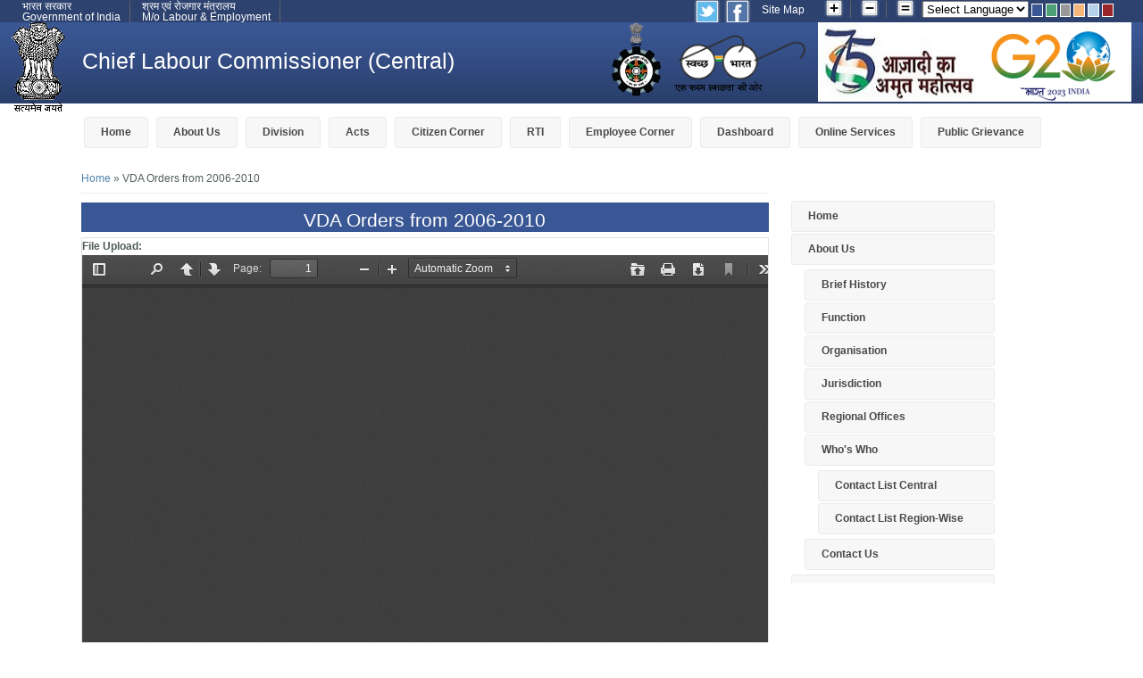

--- FILE ---
content_type: text/html; charset=utf-8
request_url: https://clc.gov.in/clc/min-wages/minimum-wages-2
body_size: 35610
content:
<!DOCTYPE html>
<head>
<meta charset="utf-8" />
<link rel="shortcut icon" href="https://clc.gov.in/clc/sites/all/themes/office_responsive_theme/favicon.ico" type="image/vnd.microsoft.icon" />
<meta name="viewport" content="width=device-width" />
<link rel="canonical" href="/clc/min-wages/minimum-wages-2" />
<meta name="Generator" content="Drupal 7 (http://drupal.org)" />
<link rel="shortlink" href="/clc/node/417" />
<title>VDA Orders from 2006-2010 | Chief Labour Commissioner</title>
<style type="text/css" media="all">
@import url("https://clc.gov.in/clc/modules/system/system.base.css?t220q2");
@import url("https://clc.gov.in/clc/modules/system/system.menus.css?t220q2");
@import url("https://clc.gov.in/clc/modules/system/system.messages.css?t220q2");
@import url("https://clc.gov.in/clc/modules/system/system.theme.css?t220q2");
</style>
<style type="text/css" media="all">
@import url("https://clc.gov.in/clc/modules/comment/comment.css?t220q2");
@import url("https://clc.gov.in/clc/sites/all/modules/counter/counter.css?t220q2");
@import url("https://clc.gov.in/clc/sites/all/modules/date/date_api/date.css?t220q2");
@import url("https://clc.gov.in/clc/sites/all/modules/date/date_popup/themes/datepicker.1.7.css?t220q2");
@import url("https://clc.gov.in/clc/modules/field/theme/field.css?t220q2");
@import url("https://clc.gov.in/clc/modules/node/node.css?t220q2");
@import url("https://clc.gov.in/clc/modules/search/search.css?t220q2");
@import url("https://clc.gov.in/clc/modules/user/user.css?t220q2");
@import url("https://clc.gov.in/clc/sites/all/modules/views/css/views.css?t220q2");
@import url("https://clc.gov.in/clc/sites/all/modules/ckeditor/css/ckeditor.css?t220q2");
</style>
<style type="text/css" media="all">
@import url("https://clc.gov.in/clc/modules/ctools/css/ctools.css?t220q2");
</style>
<style type="text/css" media="screen">
<!--/*--><![CDATA[/*><!--*/
body{font-size:76%  !important;}body.textsize-52{font-size:52% !important;}body.textsize-58{font-size:58% !important;}body.textsize-64{font-size:64% !important;}body.textsize-70{font-size:70% !important;}body.textsize-76{font-size:76% !important;}body.textsize-82{font-size:82% !important;}body.textsize-88{font-size:88% !important;}body.textsize-94{font-size:94% !important;}body.textsize-100{font-size:100% !important;}body.textsize-106{font-size:106% !important;}body.textsize-112{font-size:112% !important;}body.textsize-118{font-size:118% !important;}body.textsize-124{font-size:124% !important;}body.textsize-130{font-size:130% !important;}body.textsize-136{font-size:136% !important;}body.textsize-142{font-size:142% !important;}body.textsize-148{font-size:148% !important;}

/*]]>*/-->
</style>
<style type="text/css" media="all">
@import url("https://clc.gov.in/clc/sites/all/modules/textsize/textsize.css?t220q2");
@import url("https://clc.gov.in/clc/sites/all/modules/flexslider/assets/css/flexslider_img.css?t220q2");
@import url("https://clc.gov.in/clc/sites/all/libraries/flexslider/flexslider.css?t220q2");
</style>
<style type="text/css" media="all">
@import url("https://clc.gov.in/clc/sites/all/themes/office_responsive_theme/style.css?t220q2");
@import url("https://clc.gov.in/clc/sites/all/themes/office_responsive_theme/media.css?t220q2");
</style>
<script type="text/javascript" src="https://clc.gov.in/clc/misc/jquery.js?v=1.4.4"></script>
<script type="text/javascript" src="https://clc.gov.in/clc/misc/jquery.once.js?v=1.2"></script>
<script type="text/javascript" src="https://clc.gov.in/clc/misc/drupal.js?t220q2"></script>
<script type="text/javascript" src="https://clc.gov.in/clc/sites/all/modules/admin_menu/admin_devel/admin_devel.js?t220q2"></script>
<script type="text/javascript">
<!--//--><![CDATA[//><!--
  var textsizeCookieExpires = 365;
  var textsizeCookieDomain = "/clc/";
  var textsizeElement = "body";
  var textsizeElementClass = "";
  var textsizeIncrement = 6;
  var textsizeNormal = 76;
  var textsizeMinimum = 52;
  var textsizeMaximum = 148;
  var textsizeIncrementDisplay = 8;
  var textsizeNormalDisplay = 100;
  var textsizeDisplay = 1;
  var textsizeMinT = "<abbr title=\"Minimum\" class=\"textsize\">Min.</abbr> ";
  var textsizeMaxT = "<abbr title=\"Maximum\" class=\"textsize\">Max.</abbr> ";
  var textsizeCurrentText = "Current Size";
  var textsizeReset = 0;
//--><!]]>
</script>
<script type="text/javascript" src="https://clc.gov.in/clc/sites/all/modules/textsize/jquery.textsize.js?t220q2"></script>
<script type="text/javascript" src="https://clc.gov.in/clc/misc/jquery.cookie.js?t220q2"></script>
<script type="text/javascript" src="https://clc.gov.in/clc/sites/all/libraries/flexslider/jquery.flexslider-min.js?t220q2"></script>
<script type="text/javascript" src="https://clc.gov.in/clc/sites/all/libraries/pdf.js/build/pdf.js?t220q2"></script>
<script type="text/javascript" src="https://clc.gov.in/clc/sites/all/themes/office_responsive_theme/js/custom.js?t220q2"></script>
<script type="text/javascript" src="https://clc.gov.in/clc/sites/all/themes/office_responsive_theme/js/newjs.js?t220q2"></script>
<script type="text/javascript" src="https://clc.gov.in/clc/sites/all/themes/office_responsive_theme/js/jquery.session.js?t220q2"></script>
<script type="text/javascript">
<!--//--><![CDATA[//><!--
jQuery.extend(Drupal.settings, {"basePath":"\/clc\/","pathPrefix":"","ajaxPageState":{"theme":"office_responsive_theme","theme_token":"zNNPy2QdDsA1TXJ2mbW4Ln37Yls8znAcgXriSCkwEvc","js":{"sites\/all\/modules\/ogpl_security_suit\/js\/security.js":1,"sites\/all\/modules\/flexslider\/assets\/js\/flexslider.load.js":1,"modules\/statistics\/statistics.js":1,"misc\/jquery.js":1,"misc\/jquery.once.js":1,"misc\/drupal.js":1,"sites\/all\/modules\/admin_menu\/admin_devel\/admin_devel.js":1,"0":1,"sites\/all\/modules\/textsize\/jquery.textsize.js":1,"misc\/jquery.cookie.js":1,"sites\/all\/libraries\/flexslider\/jquery.flexslider-min.js":1,"sites\/all\/libraries\/pdf.js\/build\/pdf.js":1,"sites\/all\/themes\/office_responsive_theme\/js\/custom.js":1,"sites\/all\/themes\/office_responsive_theme\/js\/newjs.js":1,"sites\/all\/themes\/office_responsive_theme\/js\/jquery.session.js":1},"css":{"modules\/system\/system.base.css":1,"modules\/system\/system.menus.css":1,"modules\/system\/system.messages.css":1,"modules\/system\/system.theme.css":1,"modules\/comment\/comment.css":1,"sites\/all\/modules\/counter\/counter.css":1,"sites\/all\/modules\/date\/date_api\/date.css":1,"sites\/all\/modules\/date\/date_popup\/themes\/datepicker.1.7.css":1,"modules\/field\/theme\/field.css":1,"modules\/node\/node.css":1,"modules\/search\/search.css":1,"modules\/user\/user.css":1,"sites\/all\/modules\/views\/css\/views.css":1,"sites\/all\/modules\/ckeditor\/css\/ckeditor.css":1,"modules\/ctools\/css\/ctools.css":1,"0":1,"sites\/all\/modules\/textsize\/textsize.css":1,"sites\/all\/modules\/flexslider\/assets\/css\/flexslider_img.css":1,"sites\/all\/libraries\/flexslider\/flexslider.css":1,"sites\/all\/themes\/office_responsive_theme\/style.css":1,"sites\/all\/themes\/office_responsive_theme\/media.css":1}},"encrypt_submissions":{"baseUrl":"https:\/\/clc.gov.in\/clc"},"flexslider":{"optionsets":{"flexslider_default_basic_carousel":{"namespace":"flex-","selector":".slides \u003E li","easing":"swing","direction":"horizontal","reverse":false,"smoothHeight":false,"startAt":0,"animationSpeed":600,"initDelay":0,"useCSS":true,"touch":true,"video":false,"keyboard":true,"multipleKeyboard":false,"mousewheel":0,"controlsContainer":".flex-control-nav-container","sync":"","asNavFor":"","itemWidth":210,"itemMargin":5,"minItems":4,"maxItems":4,"move":2,"animation":"slide","slideshow":true,"slideshowSpeed":"2000","directionNav":true,"controlNav":false,"prevText":"Previous","nextText":"Next","pausePlay":true,"pauseText":"Pause","playText":"Play","randomize":false,"thumbCaptions":false,"thumbCaptionsBoth":false,"animationLoop":true,"pauseOnAction":false,"pauseOnHover":false,"manualControls":""}},"instances":{"flexslider-1":"flexslider_default_basic_carousel"}},"statistics":{"data":{"nid":"417"},"url":"\/clc\/modules\/statistics\/statistics.php"}});
//--><!]]>
</script>
<!--[if lt IE 9]><script src="http://html5shiv.googlecode.com/svn/trunk/html5.js"></script><![endif]-->

<!-- Google tag (gtag.js) -->
<script async src="https://www.googletagmanager.com/gtag/js?id=G-QZK9D46Y09"></script>
<script>
	window.dataLayer = window.dataLayer || [];
  function gtag(){dataLayer.push(arguments);}
  gtag('js', new Date());

  gtag('config', 'G-QZK9D46Y09');
</script>


</head>
<body class="html not-front not-logged-in one-sidebar sidebar-second page-node page-node- page-node-417 node-type-min-wages">
    

<div id="header_wrapper">

  <div class="user-menu-wrapper" id="header_page">
    
	<div class="full-wrap">
      <div class="region region-user-menu">
  <div id="block-gtranslate-gtranslate" class="block block-gtranslate">

      
  <div class="content">
    <script type="text/javascript">
/* <![CDATA[ */
eval(unescape("eval%28function%28p%2Ca%2Cc%2Ck%2Ce%2Cr%29%7Be%3Dfunction%28c%29%7Breturn%28c%3Ca%3F%27%27%3Ae%28parseInt%28c/a%29%29%29+%28%28c%3Dc%25a%29%3E35%3FString.fromCharCode%28c+29%29%3Ac.toString%2836%29%29%7D%3Bif%28%21%27%27.replace%28/%5E/%2CString%29%29%7Bwhile%28c--%29r%5Be%28c%29%5D%3Dk%5Bc%5D%7C%7Ce%28c%29%3Bk%3D%5Bfunction%28e%29%7Breturn%20r%5Be%5D%7D%5D%3Be%3Dfunction%28%29%7Breturn%27%5C%5Cw+%27%7D%3Bc%3D1%7D%3Bwhile%28c--%29if%28k%5Bc%5D%29p%3Dp.replace%28new%20RegExp%28%27%5C%5Cb%27+e%28c%29+%27%5C%5Cb%27%2C%27g%27%29%2Ck%5Bc%5D%29%3Breturn%20p%7D%28%276%207%28a%2Cb%29%7Bn%7B4%282.9%29%7B3%20c%3D2.9%28%22o%22%29%3Bc.p%28b%2Cf%2Cf%29%3Ba.q%28c%29%7Dg%7B3%20c%3D2.r%28%29%3Ba.s%28%5C%27t%5C%27+b%2Cc%29%7D%7Du%28e%29%7B%7D%7D6%20h%28a%29%7B4%28a.8%29a%3Da.8%3B4%28a%3D%3D%5C%27%5C%27%29v%3B3%20b%3Da.w%28%5C%27%7C%5C%27%29%5B1%5D%3B3%20c%3B3%20d%3D2.x%28%5C%27y%5C%27%29%3Bz%283%20i%3D0%3Bi%3Cd.5%3Bi++%294%28d%5Bi%5D.A%3D%3D%5C%27B-C-D%5C%27%29c%3Dd%5Bi%5D%3B4%282.j%28%5C%27k%5C%27%29%3D%3DE%7C%7C2.j%28%5C%27k%5C%27%29.l.5%3D%3D0%7C%7Cc.5%3D%3D0%7C%7Cc.l.5%3D%3D0%29%7BF%286%28%29%7Bh%28a%29%7D%2CG%29%7Dg%7Bc.8%3Db%3B7%28c%2C%5C%27m%5C%27%29%3B7%28c%2C%5C%27m%5C%27%29%7D%7D%27%2C43%2C43%2C%27%7C%7Cdocument%7Cvar%7Cif%7Clength%7Cfunction%7CGTranslateFireEvent%7Cvalue%7CcreateEvent%7C%7C%7C%7C%7C%7Ctrue%7Celse%7CdoGTranslate%7C%7CgetElementById%7Cgoogle_translate_element2%7CinnerHTML%7Cchange%7Ctry%7CHTMLEvents%7CinitEvent%7CdispatchEvent%7CcreateEventObject%7CfireEvent%7Con%7Ccatch%7Creturn%7Csplit%7CgetElementsByTagName%7Cselect%7Cfor%7CclassName%7Cgoog%7Cte%7Ccombo%7Cnull%7CsetTimeout%7C500%27.split%28%27%7C%27%29%2C0%2C%7B%7D%29%29"))
/* ]]> */
</script><style type="text/css">
<!--
#goog-gt-tt {display:none !important;}

.goog-te-banner-frame {display:none !important;}

.goog-te-menu-value:hover {text-decoration:none !important;}

body {top:0 !important;}

#google_translate_element2 {display:none!important;}
-->
</style><div id="google_translate_element2"></div>
<script type="text/javascript">function googleTranslateElementInit2() {new google.translate.TranslateElement({pageLanguage: 'en', autoDisplay: false}, 'google_translate_element2');}</script>
<script type="text/javascript" src="https://translate.google.com/translate_a/element.js?cb=googleTranslateElementInit2"></script><select onchange="doGTranslate(this);"><option value="">Select Language</option><option value="en|en" style="font-weight:bold;background:url('/clc/sites/all/modules/gtranslate/gtranslate-files/16l.png') no-repeat scroll 0 -0px;padding-left:18px;">English</option><option value="en|hi" style="background:url('/clc/sites/all/modules/gtranslate/gtranslate-files/16l.png') no-repeat scroll 0 -208px;padding-left:18px;">Hindi</option></select>  </div>
  
</div> <!-- /.block -->
<div id="block-site-map-syndicate" class="block block-site-map">

        <h2 >Syndicate</h2>
    
  <div class="content">
    <a href="/clc/rss.xml" class="feed-icon" title="Subscribe to Syndicate"><img typeof="foaf:Image" src="https://clc.gov.in/clc/misc/feed.png" width="16" height="16" alt="Subscribe to Syndicate" /></a><div class="more-link"><a href="/clc/sitemap" title="View the site map to see more RSS feeds.">More</a></div>  </div>
  
</div> <!-- /.block -->
<div id="block-textsize-form" class="block block-textsize">

        <h2 >Text Size</h2>
    
  <div class="content">
    <ul class="textsize_list textsize_current_list">
  <li class="ts_increase_variable"><a href="/clc/textsize/increase?destination=node/417" title="Text Size: Increase +8%" class="ts_increase_variable text_display_hidden ts_rollover"><img src="/clc/sites/all/modules/textsize/images/increase_16.gif" alt="Increase" class="ts_increase text_display_hidden ts_rollover" /></a></li>
  <li class="ts_decrease_variable"><a href="/clc/textsize/decrease?destination=node/417" title="Text Size: Decrease -8%" class="ts_decrease_variable text_display_hidden ts_rollover"><img src="/clc/sites/all/modules/textsize/images/decrease_16.gif" alt="Decrease" class="ts_decrease text_display_hidden ts_rollover" /></a></li>
  <li class="ts_normal_variable"><a href="/clc/textsize/normal?destination=node/417" title="Text Size: Normal =100%" class="ts_normal_variable text_display_hidden ts_rollover"><img src="/clc/sites/all/modules/textsize/images/normal_16.gif" alt="Normal" class="ts_normal text_display_hidden ts_rollover" /></a></li>
</ul>
<p class="textsize_current textsize_current_list display_hidden current_text_display_hidden"><span class="display_hidden">Current Size: </span><span id="textsize_current" title="Current Size: 100%">100%</span></p>
<div class="ts_clear"></div>  </div>
  
</div> <!-- /.block -->
<div id="block-system-user-menu" class="block block-system block-menu">

        <h2 >User menu</h2>
    
  <div class="content">
    <ul class="menu"><li class="first last leaf"><a href="/clc/sitemap">Site Map</a></li>
</ul>  </div>
  
</div> <!-- /.block -->
<div id="block-block-18" class="block block-block">

        <h2 >facebook</h2>
    
  <div class="content">
    <p><a href="https://www.facebook.com/ChiefLabourCommissioner/" rel="noopener noreferrer" target="_blank" title="External Link that opens in a new window"><img alt="Facebook Page" src="https://clc.gov.in/clc/sites/default/files/mygov_16878452361.png" style="float:right" /></a></p>

<p><a href="https://twitter.com/CLCMOLE" rel="noopener noreferrer" target="_blank" title="External Link that opens in a new window"><img alt="Twitter Page" src="https://clc.gov.in/clc/sites/default/files/mygov_16878453021.png" style="float: right;margin-right: 10px;" /></a></p>
  </div>
  
</div> <!-- /.block -->
<div id="block-block-9" class="block block-block">

        <h2 >Header Tiltes</h2>
    
  <div class="content">
    <div class="notranslate">
<ul><li><a href="http://india.gov.in" style="color:white;" target="_blank" title="National Portal of India, External Link that opens in a new window">भारत सरकार<br />
	Government of India</a></li>
<li><a href="#" style="color:white;" target="_blank">श्रम एवं रोजगार मंत्रालय<br />
	M/o Labour &amp; Employment</a></li>
</ul></div>
  </div>
  
</div> <!-- /.block -->
</div>
 <!-- /.region -->
    </div>
<div onclick='clickme4();' class="color_icon_dblue color_icon"></div>	
<div onclick='clickme1();' class="color_icon_green color_icon"></div>
<div onclick='clickme2();' class="color_icon_gray color_icon"></div>
<div onclick='clickme3();' class="color_icon_orange color_icon"></div>
<div onclick='clickme();' class="color_icon_blue color_icon" ></div>
<div onclick='clickme5();' class="color_icon_labour color_icon" ></div>
  </div>

  <div id="inner_header_wrapper">

    <header id="header" role="banner">
      <div class="top_left">
                  <div id="logo"><a href="/clc/" title="Home"><img src="https://clc.gov.in/clc/sites/default/files/emblem-dark.png"/></a></div>
                <h1 id="site-title1">
          <a href="/clc/" title="Home">Chief Labour Commissioner (Central)</a>
          <!-- <div class='ministry'>Ministry Of Labour & Employment </div><div class='government'> Government Of India </div>-->
        </h1>
      </div>

      <!--<div class="top_right">
      
      <img src="< ?php print base_path() . path_to_theme(); ?>/images/swach-bharat.png">
      </div> -->
	  
	  <div class="top_right">
      <a href="https://www.g20.in/en/">
       <img src="/clc/sites/default/files/mygov_16696260671.png">
      </a>
      </div>
<div class="top_right">
      <a href="https://amritmahotsav.nic.in/">
       <img src="/clc/sites/default/files/mygov_16696260271.jpg">
      </a>
      </div>
<div class="top_right">
      <a href="https://swachhbharat.mygov.in/">
       <img src="/clc/sites/all/themes/office_responsive_theme/images/swach-bharat.png">
      </a>
      </div>

<div class="top_right1" style= "float: right;width: 4.5%;">
      
     <img src="/clc/sites/all/themes/office_responsive_theme/images/clc_logo.png">
	   
</div>

    <div class="clear"></div>

    </header>

  </div>

  <div class="menu_wrapper">
    <nav id="main-menu"  role="navigation">
      <a class="nav-toggle" href="#">Navigation</a>
      <div class="menu-navigation-container">
        <ul class="menu"><li class="first leaf"><a href="/clc/" class="menu_icon menu-937">Home</a></li>
<li class="expanded"><a href="/clc/brief-history">About Us</a><ul class="menu"><li class="first leaf"><a href="/clc/brief-history">Brief History</a></li>
<li class="leaf"><a href="/clc/function">Function</a></li>
<li class="leaf"><a href="/clc/organisation_chart">Organisation</a></li>
<li class="leaf"><a href="/clc/jurisdiction">Jurisdiction</a></li>
<li class="leaf"><a href="/clc/brief-history/regional-office">Regional Offices</a></li>
<li class="expanded"><a href="/clc/contact-list-center-">Who&#039;s Who</a><ul class="menu"><li class="first collapsed"><a href="/clc/contact-list-center-">Contact List Central</a></li>
<li class="last collapsed"><a href="/clc/contact-list-region-wise">Contact List Region-Wise</a></li>
</ul></li>
<li class="last leaf"><a href="/clc/node/717">Contact Us</a></li>
</ul></li>
<li class="expanded"><a href="/clc/administration">Division</a><ul class="menu"><li class="first collapsed"><a href="/clc/administration">Administration</a></li>
<li class="collapsed"><a href="/clc/budget-planning">Budget &amp; Planning</a></li>
<li class="collapsed"><a href="/clc/enforcement">Enforcement</a></li>
<li class="collapsed"><a href="/clc/industrial-relations">Industrial Relation</a></li>
<li class="collapsed"><a href="/clc/labour-law">Labour Laws</a></li>
<li class="collapsed"><a href="/clc/official-language">Official Language</a></li>
<li class="collapsed"><a href="/clc/statistics/statistics">Statistics</a></li>
<li class="collapsed"><a href="/clc/verification-trade-unions/verification-trade-unions">Verifcation of Trade Unions</a></li>
<li class="collapsed"><a href="/clc/vigilance/vigilance">Vigilance</a></li>
<li class="last collapsed"><a href="/clc/welfare-training/welfare-training">Welfare &amp; Training</a></li>
</ul></li>
<li class="expanded"><a href="/clc/acts-rules/acts-and-rules-0">Acts</a><ul class="menu"><li class="first last collapsed"><a href="/clc/acts-rules/acts-and-rules-0">Acts and Rules</a></li>
</ul></li>
<li class="expanded"><a href="/clc/common-page/authority">Citizen Corner</a><ul class="menu"><li class="first leaf"><a href="/clc/common-page/authority">Authority</a></li>
<li class="leaf"><a href="/clc/citizen_corner">Citizen Charter</a></li>
<li class="collapsed"><a href="/clc/general-verification-">General Verification</a></li>
<li class="collapsed"><a href="/clc/min-wages">Minimum Wages</a></li>
<li class="leaf"><a href="/clc/public-information/public-grievances">Public Grievance Officer</a></li>
<li class="last collapsed"><a href="/clc/others">Other</a></li>
</ul></li>
<li class="collapsed"><a href="/clc/rti-new-2">RTI</a></li>
<li class="expanded"><a href="/clc/circulars">Employee Corner</a><ul class="menu"><li class="first leaf"><a href="/clc/circulars">Circulars/Orders</a></li>
<li class="expanded"><a href="/clc/pension_english" target="_blank">Downloads</a><ul class="menu"><li class="first leaf"><a href="/clc/pension_english">Pension Form(English)</a></li>
<li class="last leaf"><a href="/clc/pension_hindi">Pension Form(Hindi)</a></li>
</ul></li>
<li class="collapsed"><a href="/clc/frequently-asked-questions">FAQ</a></li>
<li class="last leaf"><a href="/clc/node/527">Performance(RFD)</a></li>
</ul></li>
<li class="leaf"><a href="/clc/node/566">Dashboard</a></li>
<li class="collapsed"><a href="/clc/online-services">Online Services</a></li>
<li class="last expanded"><a href="/clc/">Public Grievance</a><ul class="menu"><li class="first leaf"><a href="https://samadhan.labour.gov.in/">Workers Grievances &amp; Claim</a></li>
<li class="last leaf"><a href="https://pgportal.gov.in/" target="_blank">Lodge a Grievance</a></li>
</ul></li>
</ul>      </div>
      <div class="clear"></div>
    </nav><!-- end main-menu -->
  </div>

</div>
  
  <div id="container" >

    <div class="content-sidebar-wrap inner_pages">

    <div id="content">
      <div id="breadcrumbs"><h2 class="element-invisible">You are here</h2><nav class="breadcrumb"><a href="/clc/">Home</a> » VDA Orders from 2006-2010</nav></div>      
            <section id="post-content" role="main">
                                <h1 class="page-title">VDA Orders from 2006-2010</h1>                                        <div class="region region-content">
  <div id="block-system-main" class="block block-system">

      
  <div class="content">
                          <span property="dc:title" content="VDA Orders from 2006-2010" class="rdf-meta element-hidden"></span><span property="sioc:num_replies" content="0" datatype="xsd:integer" class="rdf-meta element-hidden"></span>  
      
    
  <div class="content node-min-wages">
    <div class="field field-name-field-file-upload-wages field-type-file field-label-inline clearfix"><div class="field-label">File Upload:&nbsp;</div><div class="field-items"><div class="field-item even"><iframe class="pdf" webkitallowfullscreen="" mozallowfullscreen="" allowfullscreen="" frameborder="no" width="785px" height="600px" src="https://clc.gov.in/clc/sites/all/libraries/pdf.js/web/viewer.html?file=https%3A%2F%2Fclc.gov.in%2Fclc%2Fsites%2Fdefault%2Ffiles%2Fmygov_16614954861.pdf" data-src="https://clc.gov.in/clc/sites/default/files/mygov_16614954861.pdf">https://clc.gov.in/clc/sites/default/files/mygov_16614954861.pdf</iframe>
</div></div></div><div class="field field-name-field-date field-type-datetime field-label-above"><div class="field-label">Date:&nbsp;</div><div class="field-items"><div class="field-item even"><span class="date-display-single" property="dc:date" datatype="xsd:dateTime" content="2015-03-30T00:00:00+05:30">Monday, March 30, 2015</span></div></div></div>  </div>

      <footer>
          </footer>
  
    </div>
  
</div> <!-- /.block -->
</div>
 <!-- /.region -->
		
      </section> <!-- /#main -->
	       </div>
   
          </div>

         <aside id="sidebar-second" class="sidebar-second-inner" role="complementary">
        <div class="region region-sidebar-second">
  <div id="block-menu-block-1" class="block block-menu-block">

        <h2 >Menu Block</h2>
    
  <div class="content">
    <div class="menu-block-wrapper menu-block-1 menu-name-main-menu parent-mlid-0 menu-level-1">
  <ul class="menu"><li class="first leaf menu-mlid-937"><a href="/clc/" class="menu_icon menu-937">Home</a></li>
<li class="expanded menu-mlid-963"><a href="/clc/brief-history">About Us</a><ul class="menu"><li class="first leaf menu-mlid-964"><a href="/clc/brief-history">Brief History</a></li>
<li class="leaf menu-mlid-976"><a href="/clc/function">Function</a></li>
<li class="leaf menu-mlid-1189"><a href="/clc/organisation_chart">Organisation</a></li>
<li class="leaf menu-mlid-966"><a href="/clc/jurisdiction">Jurisdiction</a></li>
<li class="leaf menu-mlid-967"><a href="/clc/brief-history/regional-office">Regional Offices</a></li>
<li class="expanded menu-mlid-1211"><a href="/clc/contact-list-center-">Who&#039;s Who</a><ul class="menu"><li class="first collapsed menu-mlid-1212"><a href="/clc/contact-list-center-">Contact List Central</a></li>
<li class="last collapsed menu-mlid-1213"><a href="/clc/contact-list-region-wise">Contact List Region-Wise</a></li>
</ul></li>
<li class="last leaf menu-mlid-1664"><a href="/clc/node/717">Contact Us</a></li>
</ul></li>
<li class="expanded menu-mlid-1123"><a href="/clc/administration">Division</a><ul class="menu"><li class="first collapsed menu-mlid-1124"><a href="/clc/administration">Administration</a></li>
<li class="collapsed menu-mlid-1125"><a href="/clc/budget-planning">Budget &amp; Planning</a></li>
<li class="collapsed menu-mlid-1126"><a href="/clc/enforcement">Enforcement</a></li>
<li class="collapsed menu-mlid-1128"><a href="/clc/industrial-relations">Industrial Relation</a></li>
<li class="collapsed menu-mlid-1285"><a href="/clc/labour-law">Labour Laws</a></li>
<li class="collapsed menu-mlid-1130"><a href="/clc/official-language">Official Language</a></li>
<li class="collapsed menu-mlid-1132"><a href="/clc/statistics/statistics">Statistics</a></li>
<li class="collapsed menu-mlid-1127"><a href="/clc/verification-trade-unions/verification-trade-unions">Verifcation of Trade Unions</a></li>
<li class="collapsed menu-mlid-1131"><a href="/clc/vigilance/vigilance">Vigilance</a></li>
<li class="last collapsed menu-mlid-1133"><a href="/clc/welfare-training/welfare-training">Welfare &amp; Training</a></li>
</ul></li>
<li class="expanded menu-mlid-507"><a href="/clc/acts-rules/acts-and-rules-0">Acts</a><ul class="menu"><li class="first last collapsed menu-mlid-954"><a href="/clc/acts-rules/acts-and-rules-0">Acts and Rules</a></li>
</ul></li>
<li class="expanded menu-mlid-1134"><a href="/clc/common-page/authority">Citizen Corner</a><ul class="menu"><li class="first leaf menu-mlid-968"><a href="/clc/common-page/authority">Authority</a></li>
<li class="leaf menu-mlid-1171"><a href="/clc/citizen_corner">Citizen Charter</a></li>
<li class="collapsed menu-mlid-1280"><a href="/clc/general-verification-">General Verification</a></li>
<li class="collapsed menu-mlid-1135"><a href="/clc/min-wages">Minimum Wages</a></li>
<li class="leaf menu-mlid-1138"><a href="/clc/public-information/public-grievances">Public Grievance Officer</a></li>
<li class="last collapsed menu-mlid-1139"><a href="/clc/others">Other</a></li>
</ul></li>
<li class="collapsed menu-mlid-811"><a href="/clc/rti-new-2">RTI</a></li>
<li class="expanded menu-mlid-1140"><a href="/clc/circulars">Employee Corner</a><ul class="menu"><li class="first leaf menu-mlid-1161"><a href="/clc/circulars">Circulars/Orders</a></li>
<li class="expanded menu-mlid-969"><a href="/clc/pension_english" target="_blank">Downloads</a><ul class="menu"><li class="first leaf menu-mlid-970"><a href="/clc/pension_english">Pension Form(English)</a></li>
<li class="last leaf menu-mlid-971"><a href="/clc/pension_hindi">Pension Form(Hindi)</a></li>
</ul></li>
<li class="collapsed menu-mlid-1269"><a href="/clc/frequently-asked-questions">FAQ</a></li>
<li class="last leaf menu-mlid-1141"><a href="/clc/node/527">Performance(RFD)</a></li>
</ul></li>
<li class="leaf menu-mlid-1573"><a href="/clc/node/566">Dashboard</a></li>
<li class="expanded menu-mlid-1650"><a href="/clc/online-services">Online Services</a><ul class="menu"><li class="first expanded menu-mlid-1654"><a href="https://shramsuvidha.gov.in/" target="_blank">Shram Suvidha Portal</a><ul class="menu"><li class="first leaf menu-mlid-1656"><a href="https://samadhan.labour.gov.in/" target="_blank">Online Registration for BOCW, ISMW &amp; CL(R&amp;A) Acts</a></li>
<li class="leaf menu-mlid-1657"><a href="https://registration.shramsuvidha.gov.in/" target="_blank">Online Application for License under CL(R&amp;A), ISMW Acts</a></li>
<li class="leaf menu-mlid-1658"><a href="https://return.shramsuvidha.gov.in/" target="_blank">Online Submission of Unified Annual Return </a></li>
<li class="last leaf menu-mlid-1659"><a href="https://registration.shramsuvidha.gov.in/user/knowuserlin" target="_blank">Know your LIN</a></li>
</ul></li>
<li class="last expanded menu-mlid-1655"><a href="https://samadhan.labour.gov.in/" target="_blank">Samadhan Portal</a><ul class="menu"><li class="first last leaf menu-mlid-1660"><a href="https://samadhan.labour.gov.in/Users/signup" target="_blank">Online filling of Industrial Disputes</a></li>
</ul></li>
</ul></li>
<li class="last expanded menu-mlid-1661"><a href="/clc/">Public Grievance</a><ul class="menu"><li class="first leaf menu-mlid-1665"><a href="https://samadhan.labour.gov.in/">Workers Grievances &amp; Claim</a></li>
<li class="last leaf menu-mlid-1662"><a href="https://pgportal.gov.in/" target="_blank">Lodge a Grievance</a></li>
</ul></li>
</ul></div>
  </div>
  
</div> <!-- /.block -->
</div>
 <!-- /.region -->
      </aside> 
    
      
</div>

<div id="footer">
  
  
  <div class="footer_credit">

    <div class="footer_inner_credit">
           <div id="foot">
        <div class="region region-footer">
  <div id="block-views-banner-1-block-2" class="block block-views">

      
  <div class="content">
    <div class="view view-banner-1 view-id-banner_1 view-display-id-block_2 view-dom-id-471ef36e04a88c6c9e9ef2433aeaa653">
        
  
  
      <div class="view-content">
      <div  id="flexslider-1" class="flexslider">
  <ul class="slides"><li>  
  <div class="views-field views-field-field-image">        <div class="field-content"><img typeof="foaf:Image" src="https://clc.gov.in/clc/sites/default/files/mygov_17508349161.png" width="200" height="47" alt="" /></div>  </div></li>
<li>  
  <div class="views-field views-field-field-image">        <div class="field-content"><a href="https://dgfasli.gov.in/en" title="External site that open in new window" target="_blank"><img typeof="foaf:Image" src="https://clc.gov.in/clc/sites/default/files/mygov_16891437041.png" width="200" height="47" alt="" /></a></div>  </div></li>
<li>  
  <div class="views-field views-field-field-image">        <div class="field-content"><a href="https://www.dgms.gov.in/" title="External site that open in new window" target="_blank"><img typeof="foaf:Image" src="https://clc.gov.in/clc/sites/default/files/mygov_16891435801.png" width="200" height="47" alt="" /></a></div>  </div></li>
<li>  
  <div class="views-field views-field-field-image">        <div class="field-content"><a href="https://www.g20.org/en/" title="External site that open in new window" target="_blank"><img typeof="foaf:Image" src="https://clc.gov.in/clc/sites/default/files/mygov_16891407841.png" width="200" height="47" alt="" /></a></div>  </div></li>
<li>  
  <div class="views-field views-field-field-image">        <div class="field-content"><a href="https://amritmahotsav.nic.in/" title="External site that open in new window" target="_blank"><img typeof="foaf:Image" src="https://clc.gov.in/clc/sites/default/files/mygov_16891420641.jpg" width="200" height="47" alt="" /></a></div>  </div></li>
<li>  
  <div class="views-field views-field-field-image">        <div class="field-content"><a href="https://data.gov.in/" title="External site that open in new window" target="_blank"><img typeof="foaf:Image" src="https://clc.gov.in/clc/sites/default/files/mygov_16891422611.png" width="200" height="47" alt="" /></a></div>  </div></li>
<li>  
  <div class="views-field views-field-field-image">        <div class="field-content"><a href="https://www.esic.gov.in/" title="External site that open in new window" target="_blank"><img typeof="foaf:Image" src="https://clc.gov.in/clc/sites/default/files/mygov_16891425581.png" width="200" height="47" alt="" /></a></div>  </div></li>
<li>  
  <div class="views-field views-field-field-image">        <div class="field-content"><a href="https://www.epfindia.gov.in/" title="External site that open in new window" target="_blank"><img typeof="foaf:Image" src="https://clc.gov.in/clc/sites/default/files/mygov_16891428741.png" width="200" height="47" alt="" /></a></div>  </div></li>
<li>  
  <div class="views-field views-field-field-image">        <div class="field-content"><a href="https://labour.gov.in/" title="External site that open in new window" target="_blank"><img typeof="foaf:Image" src="https://clc.gov.in/clc/sites/default/files/mygov_16891430261.png" width="200" height="47" alt="" /></a></div>  </div></li>
<li>  
  <div class="views-field views-field-field-image">        <div class="field-content"><a href="https://samadhan.labour.gov.in/" title="External site that open in new window" target="_blank"><img typeof="foaf:Image" src="https://clc.gov.in/clc/sites/default/files/mygov_16891433061.png" width="200" height="47" alt="" /></a></div>  </div></li>
</ul></div>
    </div>
  
      <h2 class="element-invisible">Pages</h2><div class="item-list"><ul class="pager"><li class="pager-current first">1</li>
<li class="pager-item"><a title="Go to page 2" href="/clc/min-wages/minimum-wages-2?page=1">2</a></li>
<li class="pager-next"><a title="Go to next page" href="/clc/min-wages/minimum-wages-2?page=1">next ›</a></li>
<li class="pager-last last"><a title="Go to last page" href="/clc/min-wages/minimum-wages-2?page=1">last »</a></li>
</ul></div>  
  
      
<div class="more-link">
  <a href="/clc/banner">
    more  </a>
</div>
  
  
  
</div>  </div>
  
</div> <!-- /.block -->
<div id="block-menu-menu-footer-utility" class="block block-menu">

        <h2 >Footer Utility</h2>
    
  <div class="content">
    <ul class="menu"><li class="first leaf"><a href="/clc/node/521">Disclaimer</a></li>
<li class="leaf"><a href="/clc/hyperlinking-policy/hyperlinking-policy">Hyperlinking Policy</a></li>
<li class="leaf"><a href="/clc/terms-conditions/terms-conditions">Terms &amp; Conditions</a></li>
<li class="leaf"><a href="/clc/privacy-policy/privacy-policy">Privacy Policy</a></li>
<li class="leaf"><a href="/clc/regional-offices/regional-offices">Help</a></li>
<li class="last leaf"><a href="/clc/accessibility-statement/accessibility-statement">Accessibility Statement</a></li>
</ul>  </div>
  
</div> <!-- /.block -->
</div>
 <!-- /.region -->
      </div>
      
   
      
     <div id="copyright">
     
	
						<p class='footer_details'>
                Contents on this website is published and managed by the Chief Labour Commissioner(C).
                For any query regarding this website Please contact the "Web Information Manager:                
				Shri Devendra Kumar Ram, ALC(C) at eMail: devendra[dot]ram[at]gov[dot]in
            </p>
    <p class="copyright">Copyright &copy; 2026 Chief Labour Commissioner(C)</p>
    <div class="clear"></div>  <div align="right"> Designed by <a href="http://www.nic.in" target="_blank">National Informatics Centre(NIC)
	</a></div>
	 <div class="clear"></div>  <div align="left">  <a href="https://clc.gov.in/clc/clcold/welcome.php" target="_blank">Old Website Link
    </div>
    </div>
  </div>
  </div>
</div>
  <script type="text/javascript" src="https://clc.gov.in/clc/sites/all/modules/ogpl_security_suit/js/security.js?t220q2"></script>
<script type="text/javascript" src="https://clc.gov.in/clc/sites/all/modules/flexslider/assets/js/flexslider.load.js?t220q2"></script>
<script type="text/javascript" src="https://clc.gov.in/clc/modules/statistics/statistics.js?t220q2"></script>
</body>
</html>


--- FILE ---
content_type: text/css
request_url: https://clc.gov.in/clc/sites/all/themes/office_responsive_theme/style.css?t220q2
body_size: 39271
content:
/* --------------------------------------------- 

* Filename:     style.css
* Version:      1.0.0 (2015-03-21)
* Website:      http://www.zymphonies.com
                http://www.freebiezz.com
* Description:  System Styles
* Author:       Zymphonies Team
                info@zymphonies.com

-----------------------------------------------*/

html, body, div, span, applet, object, iframe,
h1, h2, h3, h4, h5, h6, p, blockquote, pre,
a, abbr, acronym, address, big, cite, code,
del, dfn, em, img, ins, kbd, q, s, samp,
small, strike, strong, sub, sup, tt, var,
b, u, i, center,
dl, dt, dd, ol, ul, li,
fieldset, form, label, legend,
table, caption, tbody, tfoot, thead, tr, th, td,
article, aside, canvas, details, embed, 
figure, figcaption, footer, header, hgroup, 
menu, nav, output, ruby, section, summary,
time, mark, audio, video {
  margin: 0;
  padding: 0;
  border: 0;
  font-size: 100%;
  font: inherit;
  vertical-align: baseline;
}

/* HTML5 display-role reset for older browsers */

article, aside, details, figcaption, figure, 
footer, header, hgroup, menu, nav, section {
  display: block;
}

ol, ul {
  list-style: none;
}

table {
  border-collapse: collapse;
  border-spacing: 0;
}

/*
  Clear Floated Elements
*/

.clear {
  clear:both;
  display:block;
  overflow:hidden;
  visibility:hidden;
  width:0;
  height:0;
}

.clear:after {
  clear:both;
  content:' ';
  display:block;
  font-size:0;
  line-height:0;
  visibility:hidden;
  width:0;
  height:0;
}

* html .clear {
  height:1%;
}

/*
  Style HTML Tags
*/

*{
  -webkit-box-sizing: border-box;
  -moz-box-sizing: border-box;
  box-sizing: border-box;
}

body {
  font-family: Arial,Helvetica,sans-serif;
  line-height: 1.5em;
  color: #515F5C;
  font-size:12px;
  line-height:1.62em;
  background: url(images/body_bg.png) repeat-x #fff;
}

a {
  color: #5183AF;
  text-decoration:none;
}
#site-title1 a{
  color: #FFFFFF;
  text-decoration:none;
}

a:hover { color: #4A94D5; }

.red { color: red; }

.green{ color: green; }

.blue { color: blue; }

.yellow { color: yellow; }

.orange { color: orange; }

h1, h2, h3, h4, h5, h6 {
  /* color: #455664; */
  color:white;
  font-family: "Arial", "Helvetica", sans-serif;
  font-weight: 500;
  margin-bottom:6px;
  line-height: 125%;
}

h1 {
  font-size:18px;
}
#content h1 {
  font-size:21px;
  text-align: center;
  padding-top: 7px;
}

h2 {
  font-size:16px;
}

h3 {
  font-size:14px;
}

h4 {
  font-size:13px;
}

h5 {
  font-size:13px;
}

h6 {
  font-size:13px;
}

p {
  color: #000;
    margin-bottom: 1px;
    padding-left: 10px;
    text-align: justify;
    width: 98%;
	font-family: Verdana, Arial, Helvetica, sans-serif;
}

table {
  border-collapse:collapse;
  border-spacing:0;
  margin-bottom: 1px;
  width: 100%;
}

th, tr, td {
  vertical-align: middle;
}

.sticky-header th, .sticky-table th {
  border-bottom: 3px solid #ccc;
  padding-right: 1em;
  text-align: left;
}

table {
  /* background: #ececec; */
  border: 1px solid #bbbbbb;
}

th {
  background: #2d426f;
  border-right: 1px solid #c8c7c7;
  color: #fff;
  padding: 10px;
  font-weight: bold;
}

td {
 /*  background: #3a5795; */
  color: #000000;
  text-align: left;
  padding: 5px;
  border: 1px solid #DBDBDB;
  /* width:33.33% */
}

code {
  background: rgb(250, 250, 250);
  text-shadow: 1px 1px #fff;
  border: 1px solid #bbbbbb;
  display: block;
  padding: 7px;
  margin: 5px 0;
  border-radius: 7px;
}

mark {
  background-color:#fdfc9b;
  font-style:italic;
  font-weight:bold;
}

del {
  text-decoration: line-through;
}

hr {
  border:none;
  border-top:#EEE 1px solid;
}

dt {
  font-weight:bold;
  margin-bottom:24px;
}

dd {
  margin-left:30px;
  margin-bottom:24px;
}

ul {
  list-style-type:disc;
  margin-left:15px;
  margin-bottom:12px;
}

ul ul {
  list-style-type:square;
  margin-bottom:0;
}

ul ul ul {
  list-style-type:circle;
}

ol {
  list-style-type:decimal;
  margin-left:30px;
  margin-bottom:24px;
}

ol ol {
  list-style: upper-alpha;
  margin-bottom:0
}

ol ol ol {
  list-style: lower-roman;
}

ol ol ol ol {
  list-style: lower-alpha;
}

abbr,
acronym {
  border-bottom:#999 1px dotted;
  cursor:help;
}

big {
  font-size:1.3em;
}

cite,
em {
  font-style:italic;
}

ins {
  background-color:#fdfc9b;
  text-decoration:none;
}

pre {
  background: #d8d8d8;
  text-shadow: 1px 1px #fff;
  border: 1px solid #bbbbbb;
  padding: 7px;
  margin: 5px 0;
  border-radius: 7px;
}

blockquote, q {
  quotes:none;
  border: 1px solid rgb(226, 220, 220);
  background: rgb(250, 247, 247) url(images/quote.png) no-repeat;
  padding: 10px 5px 5px 47px;
  text-shadow: 1px 1px #fff;
  margin: 5px 0;
  border-radius: 7px;
}

blockquote:before, blockquote:after,
q:before, q:after {
  content:'';
  content:none;
}

strong {
  font-weight:bold;
}

sup,
sub {
  height:0;
  line-height:1;
  vertical-align:baseline;
  position:relative;
  font-size:10px;
}

sup {
  bottom:1ex;
}

sub {
  top:.5ex;
}

img,
video {
  max-width:100%;
  height:auto;
}

video {
  display:block;
}

audio {
  max-width:100%;
}

b{ font-weight: bold; color: #333; }

.content a img {
  /* padding:5px; */
  box-shadow:0 0 3px #EEE;
  background:#FFF;
  border:#EEE 1px solid;
}

.content a:hover img {
  background:#F0F0F0;
}

/*
  Theme Design, Layout and Typography
*/

#inner_header_wrapper {
  margin: 0 auto;
  position: relative;
  background: url(images/gradiant-dark-top.png) repeat-x #3a5795;
 /*  border-bottom: 10px solid #F6F6F5; */
  max-height: 91px;
}

#header {
  max-width: 98%;
  margin: 0 auto;
}

.top_left{ float: left; width: 30%; }

.top_right{ float: right; width: 14%; }

#logo {
  float:left;
  margin:0px;
}

#logo img{
    max-width: 100%;
}

#site-title a,
#site-description {
  color: #ddd;
  font-weight: 300;
}

#site-title,
#site-description {
  float:left;
}

#site-title {
  margin: 25px 0;
  font-size:30px;
  font-weight:bold;
  display: none !important;
}

#site-title a{
  float: left;
}

#site-description {
  color: rgb(148, 146, 146);
  margin: 0;
  float: left;
  clear: both;
  font-size: 12px;
  line-height: 100%;
}

.menu_wrapper{
  margin: 15px 0;
      margin-left: 82px;
}

#main-menu {
  max-width: 98%;
  margin: 0 auto;
  position: relative;
  z-index: 11;
  top: 0px;
}

#main-menu ul {
  float:left;
  padding:0;
  margin:0;
  list-style:none;
  font-size:13px;
}

#main-menu li {
  background: none;
  position:relative;
  float:left;
  padding:0;
  margin:0;
  font-size: 14px;
}

#main-menu ul li:first-child {
  padding-left:0;
}

ul.menu{
  padding: 0;
  margin: 5px 0 5px 0;
}

.region ul.menu li, 
.region ul.links li, 
.region .item-list ul li {
  background: url("images/marker.png") no-repeat scroll 4px center rgba(0, 0, 0, 0);
  list-style: none outside none;
  margin: 0 0 2px;
  padding: 0 0 0 15px;
  text-align: left;
}

#block-menu-block-1 ul li {
   background: none !important;
  list-style: none outside none;
  margin: 0 0 2px;
  padding: 0 0 0 15px;
  text-align: left;
}

#main-menu a {
  display: block;
  color: #494949;
  text-align: center;
  padding: 7px 18px;
  text-decoration: none;
  font-size: 12px;
 /*  text-transform: uppercase; */
  font-weight: bold;
  background: #F7F7F7;
  border-radius: 3px;
  border: 1px solid #EBEBEB;
}

#main-menu li a.active{
  color: #FFF;
  text-decoration: none;
  background: #2d426f;
  border: 1px solid #2d426f;
}
#main-menu li li:hover > a{
  background: #3F5364;
  border-top: 1px solid rgb(206, 206, 206);
}

.drop-down-toggle {
  position: absolute;
  top: 7px;
  right: 16px;
  display: none;
  width: 20px;
  height: 20px;
  border-radius: 15px;
  background: rgb(73, 71, 71);
  border: rgb(170, 170, 170) 2px solid;
}

.drop-down-arrow {
  display:block;
  width:0;
  height:0;
  margin:6px 0 0 3px;
  border-top:5px solid #aaa;
  border-left:transparent 5px solid;
  border-right:transparent 5px solid;
}

#main-menu li li {
  float:none;
  min-width:250px;
  padding:0;
  margin:0;
  position: relative;
}

#main-menu li ul ul{
  left: 151px;
  top: 0;
}

#main-menu li li a {
  background: #2d426f;
  min-width: 150px;
  margin: 0;
  border-top: 1px solid rgb(206, 206, 206);
  font-size: 12px;
  text-align: left;
  overflow: hidden;
  padding: 9px 10px;
  border-radius: 0;
  color: #fff;
  border-width: 1px 0 0 0;
}

#main-menu li ul {
  display:none;
  position:absolute;
  z-index:9999;
  padding:0;
  margin:0;
  background: #2d426f;
  overflow: visible !important;
}

#main-menu li:hover > ul,
#main-menu li li:hover > ul,
#main-menu li li li:hover > ul {
  display:block;
}

#main-menu .nav-toggle {
  display:none;
}

#main-menu ul li.leaf, 
#main-menu ul li.expanded, 
#main-menu ul li.collapsed {
  list-style:none;
}
#main-menu ul.menu li {
  margin: 0 9px 0 0;
}

#main-menu ul.menu li li{
  border: 0;
  margin: 0;
}

#main-menu ul.menu li li:hover >a{
  background: #3F5364;
}

#main-menu li.expanded, #main-menu li.collapsed, #main-menu li.leaf {
  margin: 0;
  padding: 0;
}

#container {
  clear: both;
  margin: 0 auto;
  max-width: 98%;
  overflow: hidden;
  background: #fff;
      padding-bottom: 4%;
}

.region-slideshow{
/*   padding: 1% 0; */
}

#slider {
  background: transparent;
  position:relative;
  box-shadow: none;
  overflow: visible;
}

.nivo-caption {
  background: rgba(0, 0, 0, 0.76);
  margin: 0;
  left: 2%;
  padding: 0;
  color: #FFF;
  width: 50%;
  font-size: 14px;
  height: auto;
  bottom: 8%;
}

.nivo-caption h2{
  color: #333232;
  background: #000;
  padding: 12px 14px;
  font-size: 17px;
}

.nivo-caption p{
  padding: 10px 15px;
  color: rgb(87, 83, 83);
}

.slider-wrapper #slider{
  position: relative;
  overflow: hidden;
  margin: 0 auto;
  overflow: hidden;
  position: relative;
  z-index: 1;
  width: 100%;
  -webkit-box-sizing: border-box;
  -moz-box-sizing: border-box;
  box-sizing: border-box;
}

.theme-default .nivo-controlNav{
  text-align: right;
}

.theme-default .nivo-controlNav.nivo-thumbs-enabled img{
  width: 100px;
}

.theme-default .nivo-controlNav{
  padding: 20px 0 0 0;
}

.theme-default .nivo-controlNav a:hover img{
  background: #999;
}

.content-sidebar-wrap {
  float:left;
  width:100%;
  padding-left: 6.2%;
}

.content-sidebar-wrap #content {
  display: inline;
  margin-bottom: 0px;
  float:right;
  width:100%;
}

#sidebar-first {
  color: #888;
  float: left;
}

#sidebar-second {
  color: #888;
  float: right;
}

aside .block .content {
  padding: 10px;
  overflow:auto;
  padding-top: 21px;
}

aside #user-login-form input.form-text{
  width: 90%;
}

aside #user-login-form .form-actions{
  padding-top: 0;
}

/* 3 columns */

body.two-sidebars .content-sidebar-wrap {
  width:80%;
}

body.two-sidebars #content {
  width:75%;
}

body.two-sidebars #sidebar-first {
  width: 24%;
}

body.two-sidebars #sidebar-second {
  width: 19%;
}

/* 2 columns: sidebar-first */

body.sidebar-first .content-sidebar-wrap {
  width: 100%;
}

body.sidebar-first #content {
  width: 80%;
}

body.sidebar-first #sidebar-first {
  width: 19%;
}

/* 2 columns: sidebar-second */

body.sidebar-second .content-sidebar-wrap {
  width: 45%;
}

body.sidebar-second #content {
  width: 100%;
}

body.sidebar-second #sidebar-second {
    border: 1px solid #e1e1e1;
    margin-right: 11.4%;
    max-height: 455px;
    min-height: 249px;
    overflow: auto;
    text-align: center;
    width: 30%;
}


.breadcrumb {
  margin: 10px 0px;
  margin-bottom:10px;
  border-bottom:#eee 1px solid;
}

#head,#sidebar-first {
  margin-top: 10px;
}
#sidebar-second,#content{
 margin-top: 0px;
}
.node {
  margin:20px 0;
}

.node h2.title, .page-title {
  background-color:#3a5795;
 
    font-size: 18px;
    /* margin-bottom: 20px; */
}

.node h2.title a{
  color: rgb(114, 114, 114);
}

.block {
  margin-bottom: -5%;
}

.block:last-child{
  margin: 0;
}

.block > h2{
  font-size: 16px;
  font-weight: normal;
 /*  margin: 5px 0px 15px 0px; */
 /*  background: #F5F5F5; */
  padding: 6px 10px;
  overflow: hidden;
  /* border-top: 3px solid #C0C4C9; */
  background-color: #2d426f;
    color: #ffffff;
}

.theme-default .nivo-directionNav a {
  background: url("images/arrows.png") no-repeat;
  opacity: 9 !important;
}

.nivo-directionNav{
  position: absolute;
  bottom: 55px;
  left: 8px;
}

.theme-default .nivo-caption p,
.theme-default .nivo-caption h3,
.theme-default .nivo-caption h2,
.theme-default .nivo-caption h1{
  color: #fff;
}

.theme-default a.nivo-nextNav{
  left: 45px;
}

.theme-default a.nivo-nextNav:hover{
  background-position: -30px bottom;
}

.theme-default a.nivo-prevNav:hover{
  background-position: left bottom;
}

.theme-default a.nivo-nextNav {
  background-position: -30px 0;
}

#footer-area .block > h2 {
  margin-bottom: 10px;
  font-size: 16px;
  font-weight: bold;
  color: #FFF;
  background: none;
  border: 0;
  padding: 6px 0px;
}

#footer-area ul.menu li a.active{
  color:#ddd;
}

.region-front-welcome{
  margin: 1% 3%;
  background: #84B41D;
  color: #FFF;
  padding: 2% 3%;
  height: 130px;
  border: 5px solid #F0F0F0;
}

.region-front-welcome h2,
.region-front-welcome p{
  color: #fff;
}

.submitted {
  -moz-border-radius: 4px;
  -webkit-border-radius: 4px;
  background: rgb(247, 247, 247);
  border: 1px solid rgb(236, 236, 236);
  border-radius: 4px;
  clear: both;
  color: rgb(56, 56, 56);
  display: inline-block;
  margin-bottom: 5px;
  padding: 2px 8px;
}

.links {
  color: #000;
  margin-top: 10px;
}

ul.links {
  margin:0;
}

/*-------------------------------------------*
/* Fix CKEditor style
/*-------------------------------------------*/

table.cke_editor {
  background: transparent;
  border: 0;
}
table.cke_editor td {
  background: transparent;
  padding: 0;
  border: 0;
}

/*-------------------------------------------*
/* Poll, Buttons, Form
/*-------------------------------------------*/

.poll .vote-form .choices .title {
  font-size: 14px;
  font-weight: normal;
  line-height: 2;
}

.poll .vote-form .choices {
  margin: 0;
}

.form-submit{
  cursor: pointer;
  margin:5px;
}

input.form-checkbox, input.form-radio {
  vertical-align: baseline;
}

.form-text {
  padding: 8px;
}

/*-------------------------------------------*
/* Menus and item lists 
/*-------------------------------------------*/

.item-list ul {
  margin: 0;
  padding: 0;
}

ul.inline {
  clear: both;
}

/*-------------------------------------------*
/* Admin Tabs
/*-------------------------------------------*/

.tabs-wrapper {
  border-bottom: 1px solid #b7b7b7;
  margin: 0 0 5px 0;
}

ul.primary {
  border: none;
  margin: 0;
  padding: 0;
}

ul.primary li{
  float: left;
}

ul.primary li a {
  background: none;
  border: none;
  display: block;
  float: left;
  line-height: 1.5385em;
  margin: 0;
  padding: 0 1em;
  border-radius: 4px 4px 0 0;
  margin-right: 5px;
}

ul.primary li a:hover, ul.primary li a.active {
  background: #666;
  border: none;
  color: #fff;
}

ul.primary li a:hover {
  background: #888;
  text-decoration: none;
}

ul.secondary {
  background: #666;
  border-bottom: none;
  clear: both;
  margin: 0;
  padding: 0;
}

ul.secondary li {
  border-right: none;
}

ul.secondary li a, ul.secondary li a:link {
  border: none;
  color: #ccc;
  display: block;
  float: left;
  line-height: 1.5385em;
  padding: 0 1em;
}

ul.secondary li a:hover, ul.secondary li a.active {
  background: #888;
  color: #fff;
  text-decoration: none;
}

ul.secondary a.active {
  border-bottom: none;
}

/*-------------------------------------------*
/* Tabs and Tags
/*-------------------------------------------*/

.field-name-field-tags {
  margin: 0 0 10px 0;
}

.field-name-field-tags a{
  display: inline-block;
  background: url(images/tag.png) no-repeat;
  padding: 0px 8px 0 16px;
  height: 22px;
  text-shadow: 1px 1px #fff;
  border-radius: 2px;
  font-size: 12px;
}

.field-name-field-tags .field-item {
  margin: 0 1em 0 0;
}

.field-name-field-tags div {
  display: inline;
}

/*-------------------------------------------*
/* Profile
/*-------------------------------------------*/

.profile {
  margin: 1.5385em 0;
}

.profile dd {
  margin-bottom: 1.5385em;
}

.profile h3 {
  border: none;
}

.profile dt {
  margin-bottom: 0;
}

.password-parent {
  width: 36em;
}

/*-------------------------------------------*
/* Navigation
/*-------------------------------------------*/

.item-list .pager li {
  background: #cfcfcf;
  border-radius: 3px;
  margin-right: 4px;
  text-shadow: 1px 1px #fff;
}

/*-------------------------------------------*
/* Forum
/*-------------------------------------------*/

.field-name-taxonomy-forums div {
  display: inline;
  margin-top: 4px;
}

#forum .title {
  font-size: 16px;
}

#forum .submitted {
  font-size: 12px;
  font-family: Lucida Grande, Verdana, Arial, sans-serif;
  background: transparent;
  padding: 0;
}

#forum .container {
  background: #a1a1a1;
  color: #fff;
}

#forum .container a {
  color: #000;
  font-weight: bold;
}

#forum div.indent {
  margin-left: 2px;
}

.forum-starter-picture {
  float: left;
  padding: 4px;
  border: 1px solid #d9d9d9;
  margin: 5px 7px 5px 0;
}

#forum th {
  background: #434343;
  text-shadow: none;
  color: #fff;
}

#forum th a {
  color: #fff;
}

#forum td.forum .icon, #forum .icon div {
  background: url(images/no-new-posts.png) no-repeat;
  width: 35px;
  height: 35px;
}

#forum .name a{ 
  font-size: 16px;
}

/* Images */

img { outline: 0; }

img.scale-with-grid { max-width: 100%; height: auto; }

/* Comments */

.comment h2.title { 
  margin-bottom: 1em; 
}

.comment div.user-picture img { 
  margin-left: 0; 
}

.comment { 
  margin-bottom: 20px; 
  display: table; 
  vertical-align: top; 
}

.comment .attribution {
  display: table-cell; 
  padding: 0 35px 0 0; 
  vertical-align: top; 
  overflow: hidden; 
}

.comment .attribution img { 
  margin: 0; 
  border: 1px solid #d3d7d9; 
}

.comment .attribution .username { 
  white-space: nowrap; 
}

.comment .comment-submitted p { 
  margin: 4px 0; 
  font-size: 1.071em; 
  line-height: 1.2; 
}

.comment .comment-submitted .comment-time { 
  font-size: 0.786em; 
}

.comment .comment-submitted .comment-permalink { 
  font-size: 0.786em; 
  text-transform: lowercase; 
}

.comment .content { 
  font-size: 0.929em; 
  line-height: 1.6; 
}

.comment .comment-arrow { 
  background: url(images/comment-arrow.gif) no-repeat 0 center transparent;
  border-left: 1px solid; 
  border-right: 1px solid; 
  height: 40px; 
  margin-left: -36px; 
  margin-top: 15px; 
  position: absolute;
  width: 20px; 
}

.comment .comment-text { 
  padding: 0 25px 10px 35px; 
  display: table-cell; 
  vertical-align: top;
  position: relative; 
  width: 100%; 
  border-left: 1px 
  solid #d3d7d9; 
}

.comment .indented { 
  margin-left: 40px; 
}

.comment-unpublished { 
  margin-right: 5px; 
  padding: 5px 2px 5px 5px; 
}

.comment .comment-text .comment-arrow { 
  border-left: 1px solid #ffffff; 
  border-right: 1px solid #ffffff; 
}

/* -------------- Form Elements   ------------- */

fieldset { 
  background: #ffffff; 
  border: 1px solid #cccccc; 
  margin-top: 10px; 
  margin-bottom: 32px;
  padding: 0 0 10px; 
  position: relative; 
  top: 12px;
  -khtml-border-radius: 4px; 
  -moz-border-radius: 4px; 
  -webkit-border-radius: 4px; 
  border-radius: 4px; 
}

.fieldset-wrapper { 
  margin-top: 25px; 
}

.node-form .vertical-tabs .fieldset-wrapper {
  margin-top: 0; 
}

.filter-wrapper { 
  top: 0; padding: 1em 0 0.2em;
  -khtml-border-radius-topright: 0; 
  -khtml-border-radius-topleft: 0; 
  -moz-border-radius-topright: 0; 
  -moz-border-radius-topleft: 0;
  -webkit-border-top-left-radius: 0; 
  -webkit-border-top-right-radius: 0; 
  border-top-left-radius: 0; 
  border-top-right-radius: 0;
}

.filter-help a { 
  font-size: 0.857em; 
  padding: 2px 20px 0; 
}

.filter-wrapper .form-item label { 
  margin-right: 10px; 
}

.filter-wrapper .form-item { 
  padding: 0 0 0.5em 0.5em; 
}

.filter-guidelines { 
  padding: 0 1.5em 0 0.5em;
}

fieldset.collapsed { 
  background: transparent;
  -khtml-border-radius: 0; 
  -moz-border-radius: 0;
  -webkit-border-radius: 0;
   border-radius: 0;
}

fieldset legend { 
  background: #dbdbdb;
  border: 1px solid #ccc;
  border-bottom: none;
  display: block;
  height: 2em;
  left: -1px;
  line-height: 2;
  padding: 0;
  position: absolute;
  text-indent: 10px;
  text-shadow: 0 1px 0 #fff;
  top: -12px; width: 100%;
  -khtml-border-radius-topleft: 4px; 
  -moz-border-radius-topleft: 4px; 
  -webkit-border-top-left-radius: 4px; 
  border-top-left-radius: 4px; 
  -khtml-border-radius-topright: 4px; 
  -moz-border-radius-topright: 4px; 
  -webkit-border-top-right-radius: 4px; 
  border-top-right-radius: 4px; 
}

fieldset.collapsed legend { 
  -khtml-border-radius: 4px; 
  -moz-border-radius: 4px; 
  -webkit-border-radius: 4px; 
  border-radius: 4px; 
}

fieldset .fieldset-wrapper { padding: 0 10px; }

fieldset .fieldset-description { margin-top: 5px; margin-bottom: 1em; line-height: 1.4; font-style: italic; }

input { margin: 2px 0; padding: 4px; }

input, textarea {  font-size: 0.929em; }

textarea { line-height: 1.5; }

textarea.form-textarea, select.form-select { padding: 4px; }

input.form-text, textarea.form-textarea, select.form-select { border: 1px solid #ccc; }

.password-suggestions ul li { margin-left: 1.2em; }

.form-item { margin-bottom: 1em; margin-top: 2px; }

.form-item label { font-size: 0.929em; }

.form-type-radio label, .form-type-checkbox label { margin-left: 4px; }

.form-type-radio .description, .form-type-checkbox .description { margin-left: 2px; }

.form-actions { padding-top: 10px; }

/* Form Buttons */

button,
input[type="submit"],
input[type="reset"],
input[type="button"] {
  /* background-image: -ms-linear-gradient(top, #FFFFFF 0%, #E3E3E3 100%);
  background-image: -moz-linear-gradient(top, #FFFFFF 0%, #E3E3E3 100%);
  background-image: -o-linear-gradient(top, #FFFFFF 0%, #E3E3E3 100%);
  background-image: -webkit-gradient(linear, left top, left bottom, color-stop(0, #FFFFFF), color-stop(1, #E3E3E3));
  background-image: -webkit-linear-gradient(top, #FFFFFF 0%, #E3E3E3 100%);
  background-image: linear-gradient(top, #FFFFFF 0%, #E3E3E3 100%); */
  background:#2d426f;
  filter:  progid:DXImageTransform.Microsoft.gradient(startColorstr='#FFFFFF', endColorstr='#E3E3E3');
  border: 1px solid #dbdbdb;
  -moz-border-radius: 4px; 
  -webkit-border-radius: 4px; 
  -o-border-radius: 4px; 
  -ms-border-radius: 4px; 
  -khtml-border-radius: 4px; 
  border-radius: 4px;
  -moz-box-shadow: inset 0 1px 0 0 white; 
  -webkit-box-shadow: inset 0 1px 0 0 white; 
  -o-box-shadow: inset 0 1px 0 0 white; 
  box-shadow: inset 0 1px 0 0 white;
  color: #fff; 
  text-shadow: 0 1px 0 white; 
  position: relative; font-weight:bold; 
  padding: 5px 1em 6px 1em;
}

button:hover,
input[type="submit"]:hover,
input[type="reset"]:hover,
input[type="button"]:hover {
 /*  background-image: -ms-linear-gradient(top, #DBDBDB 0%, #F2F2F2 100%);
  background-image: -moz-linear-gradient(top, #DBDBDB 0%, #F2F2F2 100%);
  background-image: -o-linear-gradient(top, #DBDBDB 0%, #F2F2F2 100%);
  background-image: -webkit-gradient(linear, left top, left bottom, color-stop(0, #DBDBDB), color-stop(1, #F2F2F2));
  background-image: -webkit-linear-gradient(top, #DBDBDB 0%, #F2F2F2 100%);
  background-image: linear-gradient(top, #DBDBDB 0%, #F2F2F2 100%); */
  background:#2d426f;
  filter:  progid:DXImageTransform.Microsoft.gradient(startColorstr='#DBDBDB', endColorstr='#F2F2F2');
  -moz-box-shadow: inset 0 1px 0 0 white;
  -webkit-box-shadow: inset 0 1px 0 0 white;
  -o-box-shadow: inset 0 1px 0 0 white;
  box-shadow: inset 0 1px 0 0 white;
  cursor: pointer;
}

a.read_more{
  /* background: #00AC00; */
  padding: 5px 143px;
  text-decoration: none;
  margin: 10px 0;
  border: 0 !important;
}

/* a.read_more:hover{ background: green; } */

#block-search-form { 
  padding-bottom: 7px; 
  overflow: hidden; 
  position: relative;
  width: 200px;
  margin: 0 auto;
}

#block-search-form .content { margin-top: 0; }

#block-search-form .form-text{ 
  float: left;
  margin-right: 5px;
  padding: 10px;
  border-radius: 3px;
  border: 0;
  width: 200px;
  border: 1px solid #C7C7C7;
}

#block-search-form input:focus{
  outline: none;
}

#block-search-form .form-submit { 
  height: 27px;
  width: 29px;
  padding: 0;
  cursor: pointer;
  text-indent: -9999px;
  border-color: #E4E4E4 #D2D2D2 #B4B4B4;
  background: url(images/search-icon.png) no-repeat center top;
  overflow: hidden;
  box-shadow: none;
  border: 0;
  position: absolute;
  top: 6px;
  right: 5px;
}

#block-search-form .form-submit:hover{
  opacity: .8;
}

#search-block-form .form-actions{ float: left; padding: 0; }

#search-block-form .form-actions input { margin: 1px 0; border-radius: 0; }

#search-form .form-item-keys label { display: block; }

ol.search-results { padding-left: 0; }

.search-results li { border-bottom: 1px solid #d3d7d9; padding-bottom: 0.4285em; margin-bottom: 0.5em; }

.search-results li:last-child { border-bottom: none; padding-bottom: none; margin-bottom: 1em; }

.search-results .search-snippet-info { padding-left: 0; }

.top_right .region-search{ float: right; margin: 5px 0 4px 15px; }

.top_right .region-user-menu ul.menu { float: right; }

.search_block{ margin: 18px 0; overflow: hidden; }

.top_right .region-user-menu{ overflow: hidden; width: 100%; }

.top_right ul.menu li a.active{ color: #6CDCFF; }

#top-area {
  clear:both;
  margin-bottom: 1%;
}

#top-area {
  position:relative;
}

#top-area .block {
  margin: 0;
}

#top-area .block p{
  margin: 0;
}

#top-area .column {
  float: left;
  width: 32.3%;
  margin: 1.8% 0;
  margin: 0 5px;
}

#top-area .column:last-child{
  float: right;
  margin-right: 0;
}

#footer-area .column:last-child{
  float: right;
}

#top-area h2{
  color: rgb(114, 114, 114);
  font-size: 16px;
  margin: 0;
}

#top-area .column .content{
  padding: 10px;
}

#top-area .column:first-child {
  margin-left:0;
}

#top-area .column-title {
  color:#e0e0e0;
}

#top-area li {
  border-bottom:#555 1px dashed;
}

#footer {
	color: #777;
  font-family: Arial;
  overflow: auto;
  padding: 0px 0px;
 background: #3a5795;
  /* border-top: 10px solid #F6F6F5; */
  padding-top: 1%;
}

#footer a{
  /* color: #2F9FC0; */
      /* color:white; */
}

#footer a:hover{
  color: #53B3CF;
}

#footer_wrapper{
  max-width: 1000px;
  margin: 0 auto;
}

#footer-area {
  position:relative;
  padding: 1% 0% 0 0%;
}

#footer-area .column {
  float: left;
  width: 24.2%;
  margin: 0 0 0% 1%;
  color: #fff;
  padding: 1%;
}

#footer #footer-area .column p{
  color: #bbb;
}

#footer-area .column:first-child {
  margin-left:0;
}

#footer-area .column-title {
  color:#e0e0e0;
}

#copyright {
  clear:both;    
  padding:1% 0 0px;
}

.copyright {
  float:left;
  max-width:30%;
  color: #fff;
}

.credits {
  float:right;
  max-width:370px;
  margin-right:12px;
  text-align:center;
}

#copyright p {
  margin:0;
  color:#fff;
}

.footer_inner_credit{
  max-width: 1116px;
  margin: 10px auto;
}

/*Social Icons*/

.social-icons{
  float: right;
  margin: 9px 0;
}

.social-icons ul{ margin: 0; }
 
.social-icons li{
  display: inline-block;
}

.social-icons li a{
  background: url(images/social-icons.png) 0 -36px;
  width: 32px;
  height: 32px;
  display: block;
  text-indent: -1000%;
  overflow: hidden;
  font-size: 0;
  text-transform: uppercase;
  -webkit-transition: all ease 0.3s;
  -moz-transition: all ease 0.3s;
  -o-transition: all ease 0.3s;
  -ms-transition: all ease 0.3s;
  transition: all ease 0.3s;
}

.social-icons li a.rss{ background-position: -153px -36px; }
.social-icons li a.twitter{ background-position: -38px -36px; }
.social-icons li a.gplus{ background-position: -76px -36px; }
.social-icons li a.linkedin{ background-position: -115px -36px; }
.social-icons li a.pinterest{ background-position: -226px -36px; }
.social-icons li a.vimeo{ background-position: -265px -36px; }

.social-icons li a:hover{ background-position-y: 0; }

.region-user-menu h2{ display: none; }

.region-user-menu ul li{ 
  display: inline-block;
  background: none;
  padding: 0 10px;
  border-right: 1px solid #636363;
  line-height: 100%;
}

.region-user-menu ul li.last {
  border: 0;
  padding-right: 0;
}

.footer_block{ clear: both; }

.footer_block #footer-area .block > h2{ color: #727272; }

.footer_block .column{ border: 1px solid #F0F0F0; }

.bottom_widget #footer-area .column{ width: 32.5%; }

.top_widget #footer-area .column{ width: 49.5%; }

.clients{ height: 71px; }

.page-blog article{
  padding-bottom: 40px;
  border-bottom: 1px solid #F0F0F0;
  margin-bottom: 40px;
}

.page-blog article footer{
  background: #F3F3F3;
  padding: 5px 10px;
  border: 1px solid #E7E7E7;
}

.field-name-field-tag{
  margin: 20px 0;
  overflow: hidden;
}

.field-name-field-tag .field-item{
  display: inline-block;
}

.field-name-field-tag .field-item a{
  display: block;
  background: #5183AF;
  color: #FFF;
  padding: 4px 8px;
  margin: 2px;
  border-radius: 3px;
}

a.btn{
  display: inline-block;
  color: #FFF;
  margin: 10px 0 0;
  text-align: center;
  padding: 5px 10px;
  font-size: 14px;
  cursor: pointer;
}
a.btn:hover{
  opacity: .7;
  color: #fff;
}

.btn.red { background: red; }

.btn.green{ background: green; }

.btn.blue { background: blue; }

.btn.yellow { background: yellow; }

.btn.orange { background: orange; }

.user-menu-wrapper{
  width: 100%;
  background: #2d426f;
  overflow: hidden;
  max-height: 25px;
}

.user-menu-wrapper ul.menu{
  text-align: right;
  margin: 0;
  float: right;
}

.user-menu-wrapper ul.menu li{
  margin: 0;
  padding: 0;
  border-color: #2d426f;
  float: left;
  background: none;
}

.user-menu-wrapper ul.menu li a{
 color: #ffffff;
    display: block;
    padding: 4px 0;
}


.user-menu-wrapper ul.menu li a:hover,
.user-menu-wrapper ul.menu li a.active{
  background: #2d426f;
  color: #fff;
}

.full-wrap{ width: 90%; margin:0;float:left; }

#footer li{
  display: block;
  padding: 3px 0 3px 1px;
  font-size: 11px;
  border-bottom-width: 1px;
  border-bottom-style: dotted;
  border-color: #bbb;
}

#footer ul{
  margin: 0;
}

#footer ul li a{
  color: #fff;
}

/*Temp style*/

.block-img{
  float: left;
  margin-right: 10px;
  width: 93px;
}

div.messages{
  border-radius: 3px;
}

#foot .block-menu h2{ display: none; }

#foot  ul{ text-align: center; }

#foot ul li{ background: none; border: 0; display: inline-block; }

#foot ul li a{ font-size: 12px; padding: 0 8px; border-right: 1px solid #ddd; }

#foot ul li.last a{ border: 0; }

#block-views-block-slider-block h2{
display:none;
}
.top_left h1{

    font-size: 25px;
    width: 125%;
	    margin-top: 28px;
margin-left: 21%;

}

#block-nice-menus-2 {
  max-width: 1000px;
  margin: 0 auto;
  position: relative;

  top: 0px;
}

#block-nice-menus-2 ul {
  float:left;
  padding:0;
  margin:0;
  list-style:none;
  font-size:13px;
}

#block-nice-menus-2 li {
  background: none;
  position:relative;
  float:left;
  padding:0;
  margin:0;
  font-size: 14px;
}

#block-nice-menus-2 ul li:first-child {
  padding-left:0;
}

ul.menu{
  padding: 0;
  margin: 5px 0 5px 0;
}

.region ul.menu li, 
.region ul.links li, 
.region .item-list ul li {
  /* background: url("images/marker.png") no-repeat scroll 4px center rgba(0, 0, 0, 0); */
  list-style: none outside none;
  margin: 0 0 2px;
  padding: 0 0 0 15px;
  text-align: left;
}

#block-nice-menus-2 a {
  display: block;
  color: #494949;
  
  padding: 7px 18px;
  text-decoration: none;
  font-size: 12px;
  
  font-weight: bold;
  background: #F7F7F7;
  border-radius: 3px;
  border: 1px solid #EBEBEB;
}

#block-nice-menus-2 li a.active{
  color: #FFF;
  text-decoration: none;
  background: #2d426f;
  border: 1px solid #2d426f;
}
#block-nice-menus-2 li li:hover > a{
  background: #3F5364;
  border-top: 1px solid rgb(206, 206, 206);
}

.drop-down-toggle {
  position: absolute;
  top: 7px;
  right: 16px;
  display: none;
  width: 20px;
  height: 20px;
  border-radius: 15px;
  background: rgb(73, 71, 71);
  border: rgb(170, 170, 170) 2px solid;
}

.drop-down-arrow {
  display:block;
  width:0;
  height:0;
  margin:6px 0 0 3px;
  border-top:5px solid #aaa;
  border-left:transparent 5px solid;
  border-right:transparent 5px solid;
}

#block-nice-menus-2 li li {
  float:none;
  min-width:150px;
  padding:0;
  margin:0;
  position: relative;
}

#block-nice-menus-2 li ul ul{
  left: 151px;
  top: 0;
}

#block-nice-menus-2 li li a {
  background: #2d426f;
  min-width: 150px;
  margin: 0;
  border-top: 1px solid rgb(206, 206, 206);
  font-size: 12px;
  text-align: left;
  overflow: hidden;
  padding: 9px 10px;
  border-radius: 0;
  color: #fff;
  border-width: 1px 0 0 0;
}

#block-nice-menus-2 li ul {
  display:none;
  position:absolute;
  z-index:9999;
  padding:0;
  margin:0;
  background: #2d426f;
  overflow: visible !important;
}

#block-nice-menus-2 li:hover > ul,
#block-nice-menus-2 li li:hover > ul,
#block-nice-menus-2 li li li:hover > ul {
  display:block;
}

#block-nice-menus-2 .nav-toggle {
  display:none;
}

#block-nice-menus-2 ul li.leaf, 
#block-nice-menus-2 ul li.expanded, 
#block-nice-menus-2 ul li.collapsed {
   list-style:none; 
}
#block-nice-menus-2 ul.nice-menu li {
  margin: 0 5px 0 0;
}

#block-nice-menus-2 ul.nice-menu li li{
  border: 0;
  margin: 0;
}

#block-nice-menus-2 ul.nice-menu li li:hover >a{
  background: #3F5364;
}

#block-nice-menus-2 li.expanded, #block-nice-menus-2 li.collapsed, #block-nice-menus-2 li.leaf {
  margin: 0;
  padding: 0;
}

#block-nice-menus-2 h2,#block-nice-menus-2 .contextual-links-wrapper
{
/* display:none; */
}
#block-gtranslate-gtranslate .content{
float:right;
}
#block-gtranslate-gtranslate a{
display:none;
}
#content .region-content{
border: 1px solid #e1e1e1;
    max-height: 500px;
    overflow: auto;
	min-height:250px;
}
.inner_pages{
	width: 78% !important;
	}
.sidebar-second-inner{
    margin-top: 1.4% !important;
	width: 21% !important;
	float:right;
	border: 1px solid #e1e1e1;
    text-align: center;
	/* overflow: auto; */
	max-height:auto !important;
	border:none !important;
	
}		
.ministry{
 color: #fff;
    font-size: 50%;
    margin-bottom: -3%;
    margin-left: 13%;
    margin-top: -2%;
}	
.government{
  color: #fff;
    font-size: 50%;
    margin-left: 13%;
}	
.footer_details{
clear:both;
}
.view-id-what_s_new .views-field-title{
    float: left;
    margin-right: 2%;
}
.logout_link a{
color: #fff;
font-size: 18px;
float:right;
}
.node-what_s_new_text-form .vertical-tabs,.node-what_s_new_url-form .vertical-tabs,.node-whats_new-form .vertical-tabs,.node-others_1-form .vertical-tabs{
display:none;
}
.node-what_s_new_text-form .filter-wrapper,.node-what_s_new_url-form .filter-wrapper,.node-whats_new-form .filter-wrapper{
display:none;
}
#block-textsize-form{
float:right;
}
#block-site-map-syndicate{
display:none;
}
#block-site-map-syndicate,#block-gtranslate-gtranslate{
margin-bottom:0px;
}
#edit-menu-parent{
pointer-events:none;
}
#block-menu-block-1 li a.active{
background:#2d426f;
color:#ffffff;
display:block;
padding:7px 18px;
border-radius:3px;
font-weight:12px;
text-align:left;
}
#block-menu-block-1 li a{
display: block;
    color: #494949;
    padding: 7px 18px;
    text-decoration: none;
    font-size: 12px;
    /* text-transform: uppercase; */
    font-weight: bold;
    background: #F7F7F7;
    border-radius: 3px;
    border: 1px solid #EBEBEB;
}
.sidebar-second-inner h2{
display:none;
}
.user-menu-wrapper div{
margin-bottom:1px;
}
#user-login .description{
display:none;
}
#user-login .fieldset-description{
display:none;
}
#drop-down-login-wrapper .logout{
display:none;
}
#edit-body-und-0-format,#switch_edit-body-und-0-value{
/* display:none !important; */
}
.credits a{
color:#fff !important;
}
.field-name-field-show-in-what-s-new{
display:none;
}
footer{
display:none;
}
.node-min_wages-form  .vertical-tabs{
display:none;
}
.node-min_wages-form{
padding:2%;
}
.field-widget-date-popup{
width:41%;
}
.common_header li,.common_header li a{
color:#fff;
}
#min-wages-node-form label{
font-weight:bold;
float: left;
    margin-right: 10%;
}
#min-wages-node-form .description{
    display:none;
}
#min-wages-node-form .form-type-managed-file label{
  margin-right: 6.5%;
}



.node-general_verification-form  .vertical-tabs{
display:none;
}
.node-general_verification-form,.node-form{
padding:2%;
}
.field-widget-date-popup{
width:41%;
}
.common_header li,.common_header li a{
color:#fff;
}
#general-verification-node-form label{
font-weight:bold;
float: left;
    margin-right: 10%;
}
#general-verification-node-form .description{
    display:none;
}
#general-verification-node-form .form-type-managed-file label{
  margin-right: 6.5%;
}
#others-1-node-form label{
font-weight:bold;
float: left;
    margin-right: 10%;
}
#others-1-node-form .description{
    display:none;
}
#others-1-node-form .form-type-managed-file label{
  margin-right: 6.5%;
}

.views-slideshow-cycle-main-frame-row{
width: 100% !important;
}
.views-slideshow-cycle-main-frame{
width: 135% !important;
    height: 250px !important;
}
#content_bottom{
/* width:212.5%; */
padding-top:1%;
}
.region-content-bottom p{
color: #000;
    margin-bottom: 18px;
    padding-left: 10px;
    text-align: justify;
     width: 100%; 
}
.view-what-s-new-all2-page .item-list{
padding: 25px;
}
.more_link{
float:right;
}
.inner_pages{
width: 67.6% !important;
}
.color_icon{
color: #fff;
    cursor: pointer;
    float: left;
    margin-left: 3px;
}
.color_icon_orange{
 background: #f5b77c none repeat scroll 0 0;
    border: 1px solid;
    height: 15px;
    margin-top: 0.3%;
    width: 1%;
	float:left;
}
.color_icon_blue{
 background: #b6d2ea none repeat scroll 0 0;
    border: 1px solid;
    height: 15px;
    margin-top: 0.3%;
    width: 1%;
	float:left;
}
.color_icon_green{
 background: #4da076 none repeat scroll 0 0;
    border: 1px solid;
    height: 15px;
    margin-top: 0.3%;
    width: 1%;
	float:left;
}
.color_icon_gray{
 background: #999999 none repeat scroll 0 0;
    border: 1px solid;
    height: 15px;
    margin-top: 0.3%;
    width: 1%;
	float:left;
}.color_icon_dblue{
 background: #3a5795 none repeat scroll 0 0;
    border: 1px solid;
    height: 15px;
    margin-top: 0.3%;
    width: 1%;
	float:left;
}.color_icon_labour{
 background: #972529 none repeat scroll 0 0;
    border: 1px solid;
    height: 15px;
    margin-top: 0.3%;
    width: 1%;
	float:left;
}
.views-slideshow-controls-bottom{
display:none;
}

.block block-block contextual-links-region
{
	margin: 0 0 0 80px;
}

#block-block-10
{
	    width: 212.5%;
}
/* .contextual-links-region >h2{
width:81%;
margin-left:9.5%;
} */
.contextual-links-region >table{
width:81%!important;
margin-left:9.5%;
}
   .slide-caption{ background: black none repeat scroll 0 0;
    bottom: 55px;
    left: 80px;
    position: absolute;
    width: 35%;
    z-index: 1000;
    text-align: left;
    background: rgba(26, 46, 71, 0.5);
    padding: 15px 3% 25px 3%;

}
.slide-caption{
    position: absolute;
    text-align: center;
    bottom: 7px;
    left: 0px;
    z-index: 1000;
    width: 99%;
	
}

.slide-caption p {
    color: #fff;
    font-size: 132%;
    font-weight: 300;
    margin: 10px 16% 4px 10px;
    text-align: center;
}

.slides 
{
	line-height:1%;
}

.field-type-list-boolean
{
	display:none;
}


--- FILE ---
content_type: text/css
request_url: https://clc.gov.in/clc/sites/all/modules/flexslider/assets/css/flexslider_img.css?t220q2
body_size: 296
content:
/* Avoid scroll bar issues when the slider is next to the edge of the page */
.flexslider .flex-direction-nav a,
.flexslider .flex-direction-nav a {
  display: block;
}
.flexslider:hover .flex-direction-nav a,
.flexslider:hover .flex-direction-nav a {
  display: block;
}

--- FILE ---
content_type: application/javascript
request_url: https://clc.gov.in/clc/sites/all/themes/office_responsive_theme/js/newjs.js?t220q2
body_size: 11892
content:
/* --------------------------------------------- 

* Filename:     custom.js
* Version:      1.0.0 (2015-03-21)
* Website:      http://www.zymphonies.com
                http://www.freebiezz.com
* Description:  System JS
* Author:       Zymphonies Team
                info@zymphonies.com
                
-----------------------------------------------*/
var $ = jQuery.noConflict();


function clickme(){
	
	document.getElementById("inner_header_wrapper").style.background = "#b6d2ea";
	document.getElementById("header_page").style.background = "#89afd0";
	$("a.active").each(function () {
		$('.leaf .active').css("backgroundColor", "#b6d2ea");
		$('.active-trail').css("backgroundColor", "#b6d2ea");
		$(".expanded ul li a").css("backgroundColor", "#b6d2ea");
		$("#sidebar-second .expanded ul li a").css("backgroundColor", "#F7F7F7");
	});
	document.getElementById("footer").style.background = "#b6d2ea";
	$("h2").css("backgroundColor", "#b6d2ea");$("h1").css("backgroundColor", "#b6d2ea");
	$(".views-table th").css("backgroundColor", "#b6d2ea");
	$(".active-trail a").css("color", "#fff");
	$("#edit-submit").css("background", "#b6d2ea");
	$("#site-map").each(function () {
		$("#site-map h2").css("background-color", "#f6f6f6");
		$("#site-map .expanded ul li a").css("backgroundColor", "#fff");
	});

	 $.session.set("color","Blue"); 
};
function clickme1(){
	
	document.getElementById("inner_header_wrapper").style.background = "#4DA076";
	document.getElementById("header_page").style.background = "#145434";
	$("a.active").each(function () {
		$('.leaf .active').css("backgroundColor", "#4DA076");
		$('.active-trail').css("backgroundColor", "#4DA076");
		$(".expanded ul li a").css("backgroundColor", "#4DA076");
		$("#sidebar-second .expanded ul li a").css("backgroundColor", "#F7F7F7");
	});
	document.getElementById("footer").style.background = "#4DA076";
	$("h2").css("backgroundColor", "#4DA076");
	$("h1").css("backgroundColor", "#4DA076");
	$(".views-table th").css("backgroundColor", "#4DA076");
	$(".active-trail a").css("color", "#fff");
	$("#edit-submit").css("background", "#4DA076");
	$("#site-map").each(function () {
		$("#site-map h2").css("background-color", "#f6f6f6");
		$("#site-map .expanded ul li a").css("backgroundColor", "#fff");
	});
	 $.session.set("color", "Green"); 
};
function clickme2(){
	
	document.getElementById("inner_header_wrapper").style.background = "#999999";
	document.getElementById("header_page").style.background = "#666666";
	$("a.active").each(function () {
		$('.leaf .active').css("backgroundColor", "#999999");
		$('.active-trail').css("backgroundColor", "#999999");
		$(".expanded ul li a").css("backgroundColor", "#999999");
		$("#sidebar-second .expanded ul li a").css("backgroundColor", "#F7F7F7");
	});
	document.getElementById("footer").style.background = "#999999";
	$("h2").css("backgroundColor", "#999999");$("h1").css("backgroundColor", "#999999");
	$(".views-table th").css("backgroundColor", "#999999");
	$(".active-trail a").css("color", "#fff");
	$("#edit-submit").css("background", "#999999");
	$("#site-map").each(function () {
		$("#site-map h2").css("background-color", "#f6f6f6");
		$("#site-map .expanded ul li a").css("backgroundColor", "#fff");
	});

	 $.session.set("color", "Gray"); 
};
function clickme3(){
	
	document.getElementById("inner_header_wrapper").style.background = "#f5b77c";
	document.getElementById("header_page").style.background = "#e88532";
	$("a.active").each(function () {
		$('.leaf .active').css("backgroundColor", "#f5b77c");
		$('.active-trail').css("backgroundColor", "#f5b77c");
		$(".expanded ul li a").css("backgroundColor", "#f5b77c");
		$("#sidebar-second .expanded ul li a").css("backgroundColor", "#F7F7F7");
	});
	document.getElementById("footer").style.background = "#f5b77c";
	$("h2").css("backgroundColor", "#f5b77c");$("h1").css("backgroundColor", "#f5b77c");
	$(".views-table th").css("backgroundColor", "#f5b77c");
	$(".active-trail a").css("color", "#fff");
	$("#edit-submit").css("background", "#f5b77c");
	$("#site-map").each(function () {
		$("#site-map h2").css("background-color", "#f6f6f6");
		$("#site-map .expanded ul li a").css("backgroundColor", "#fff");
	});

	 $.session.set("color", "Orange"); 
};
function clickme4(){
	
	document.getElementById("inner_header_wrapper").style.background = "#3a5795";
	document.getElementById("header_page").style.background = "#2d426f";
	$("a.active").each(function () {
		$('.leaf .active').css("backgroundColor", "#3a5795");
		$('.active-trail').css("backgroundColor", "#3a5795");
		$(".expanded ul li a").css("backgroundColor", "#3a5795");
		$("#sidebar-second .expanded ul li a").css("backgroundColor", "#F7F7F7");
	});
	document.getElementById("footer").style.background = "#3a5795";
	$("h2").css("backgroundColor", "#3a5795");$("h1").css("backgroundColor", "#3a5795");
	$(".views-table th").css("backgroundColor", "#3a5795");
	$(".active-trail a").css("color", "#fff");
	$("#edit-submit").css("background", "#3a5795");
	$("#site-map").each(function () {
		$("#site-map h2").css("background-color", "#f6f6f6");
		$("#site-map .expanded ul li a").css("backgroundColor", "#fff");
	});

	 $.session.set("color", "D_Blue"); 
};
function clickme5(){
	
	document.getElementById("inner_header_wrapper").style.background = "#972529";
	document.getElementById("header_page").style.background = "#800e12";
	$("a.active").each(function () {
		$('.leaf .active').css("backgroundColor", "#972529");
		$('.active-trail').css("backgroundColor", "#972529");
		$(".expanded ul li a").css("backgroundColor", "#972529");
		$("#sidebar-second .expanded ul li a").css("backgroundColor", "#F7F7F7");
	});
	document.getElementById("footer").style.background = "#972529";
	$("h2").css("backgroundColor", "#972529");$("h1").css("backgroundColor", "#972529");
	$(".views-table th").css("backgroundColor", "#972529");
	$(".active-trail a").css("color", "#fff");
	$("#edit-submit").css("background", "#972529");
	$("#site-map").each(function () {
		$("#site-map h2").css("background-color", "#972529");
		$("#site-map .expanded ul li a").css("backgroundColor", "#fff");
	});

	 $.session.set("color", "labour"); 
};
 $(document).ready(function($) {
 if($.session.get("color")=='Blue'){
	document.getElementById("inner_header_wrapper").style.background = "#b6d2ea";
	document.getElementById("header_page").style.background = "#89afd0";
	$("a.active").each(function () {
		$('.leaf .active').css("backgroundColor", "#b6d2ea");
		$('.active-trail').css("backgroundColor", "#b6d2ea");
		$(".expanded ul li a").css("backgroundColor", "#b6d2ea");
		$("#sidebar-second .expanded ul li a").css("backgroundColor", "#F7F7F7");
	});
	document.getElementById("footer").style.background = "#b6d2ea";
	$("h2").css("backgroundColor", "#b6d2ea");$("h1").css("backgroundColor", "#b6d2ea");
	$(".views-table th").css("backgroundColor", "#b6d2ea");
	$(".active-trail a").css("color", "#fff");
	$("#edit-submit").css("background", "#b6d2ea");
	$("#site-map").each(function () {
		$("#site-map h2").css("background-color", "#f6f6f6");
		$("#site-map .expanded ul li a").css("backgroundColor", "#fff");
	});
	
  } 
  if($.session.get("color")=='Green'){
	document.getElementById("inner_header_wrapper").style.background = "#4DA076";
	document.getElementById("header_page").style.background = "#145434";
	$("a.active").each(function () {
		$('.leaf .active').css("backgroundColor", "#4DA076");
		$('.active-trail').css("backgroundColor", "#4DA076");
		$(".expanded ul li a").css("backgroundColor", "#4DA076");
		$("#sidebar-second .expanded ul li a").css("backgroundColor", "#F7F7F7");
	});
	document.getElementById("footer").style.background = "#4DA076";
	$("h2").css("backgroundColor", "#4DA076");$("h1").css("backgroundColor", "#4DA076");
	$(".views-table th").css("backgroundColor", "#4DA076");
	$(".active-trail a").css("color", "#fff");
	$("#edit-submit").css("background", "#4DA076");
	$("#site-map").each(function () {
		$("#site-map h2").css("background-color", "#f6f6f6");
		$("#site-map .expanded ul li a").css("backgroundColor", "#fff");
	});
  }
  if($.session.get("color")=='Gray'){
	document.getElementById("inner_header_wrapper").style.background = "#999999";
	document.getElementById("header_page").style.background = "#666666";
	$("a.active").each(function () {
		$('.leaf .active').css("backgroundColor", "#999999");
		$('.active-trail').css("backgroundColor", "#999999");
		$(".expanded ul li a").css("backgroundColor", "#999999");
		$("#sidebar-second .expanded ul li a").css("backgroundColor", "#F7F7F7");
	});
	document.getElementById("footer").style.background = "#999999";
	$("h2").css("backgroundColor", "#999999");$("h1").css("backgroundColor", "#999999");
	$(".views-table th").css("backgroundColor", "#999999");
	$(".active-trail a").css("color", "#fff");
	$("#edit-submit").css("background", "#999999");
	$("#site-map").each(function () {
		$("#site-map h2").css("background-color", "#f6f6f6");
		$("#site-map .expanded ul li a").css("backgroundColor", "#fff");
	});
  }
  if($.session.get("color")=='Orange'){
	document.getElementById("inner_header_wrapper").style.background = "#f5b77c";
	document.getElementById("header_page").style.background = "#e88532";
	$("a.active").each(function () {
		$('.leaf .active').css("backgroundColor", "#f5b77c");
		$('.active-trail').css("backgroundColor", "#f5b77c");
		$(".expanded ul li a").css("backgroundColor", "#f5b77c");
		$("#sidebar-second .expanded ul li a").css("backgroundColor", "#F7F7F7");
	});
	document.getElementById("footer").style.background = "#f5b77c";
	$("h2").css("backgroundColor", "#f5b77c");$("h1").css("backgroundColor", "#f5b77c");
	$(".views-table th").css("backgroundColor", "#f5b77c");
	$(".active-trail a").css("color", "#fff");
	$("#edit-submit").css("background", "#f5b77c");
	$("#site-map").each(function () {
		$("#site-map h2").css("background-color", "#f6f6f6");
		$("#site-map .expanded ul li a").css("backgroundColor", "#fff");
	});
  }
  if($.session.get("color")=='D_Blue'){
	document.getElementById("inner_header_wrapper").style.background = "#3a5795";
	document.getElementById("header_page").style.background = "#2d426f";
	$("a.active").each(function () {
		$('.leaf .active').css("backgroundColor", "#3a5795");
		$('.active-trail').css("backgroundColor", "#3a5795");
		$(".expanded ul li a").css("backgroundColor", "#3a5795");
		$("#sidebar-second .expanded ul li a").css("backgroundColor", "#F7F7F7");
	});
	document.getElementById("footer").style.background = "#3a5795";
	$("h2").css("backgroundColor", "#3a5795");$("h1").css("backgroundColor", "#3a5795");
	$(".views-table th").css("backgroundColor", "#3a5795");
	$(".active-trail a").css("color", "#fff");
	$("#edit-submit").css("background", "#3a5795");
	$("#site-map").each(function () {
		$("#site-map h2").css("background-color", "#f6f6f6");
		$("#site-map .expanded ul li a").css("backgroundColor", "#fff");
	});
  }
  if($.session.get("color")=='labour'){
	document.getElementById("inner_header_wrapper").style.background = "#972529";
	document.getElementById("header_page").style.background = "#800e12";
	$("a.active").each(function () {
		$('.leaf .active').css("backgroundColor", "#972529");
		$('.active-trail').css("backgroundColor", "#972529");
		$(".expanded ul li a").css("backgroundColor", "#972529");
		$("#sidebar-second .expanded ul li a").css("backgroundColor", "#F7F7F7");
	});
	document.getElementById("footer").style.background = "#972529";
	$("h2").css("backgroundColor", "#972529");$("h1").css("backgroundColor", "#972529");
	$(".views-table th").css("backgroundColor", "#972529");
	$(".active-trail a").css("color", "#fff");
	$("#edit-submit").css("background", "#972529");
	$("#site-map").each(function () {
		$("#site-map h2").css("background-color", "#f6f6f6");
		$("#site-map .expanded ul li a").css("backgroundColor", "#fff");
	});
  }
 
});  
